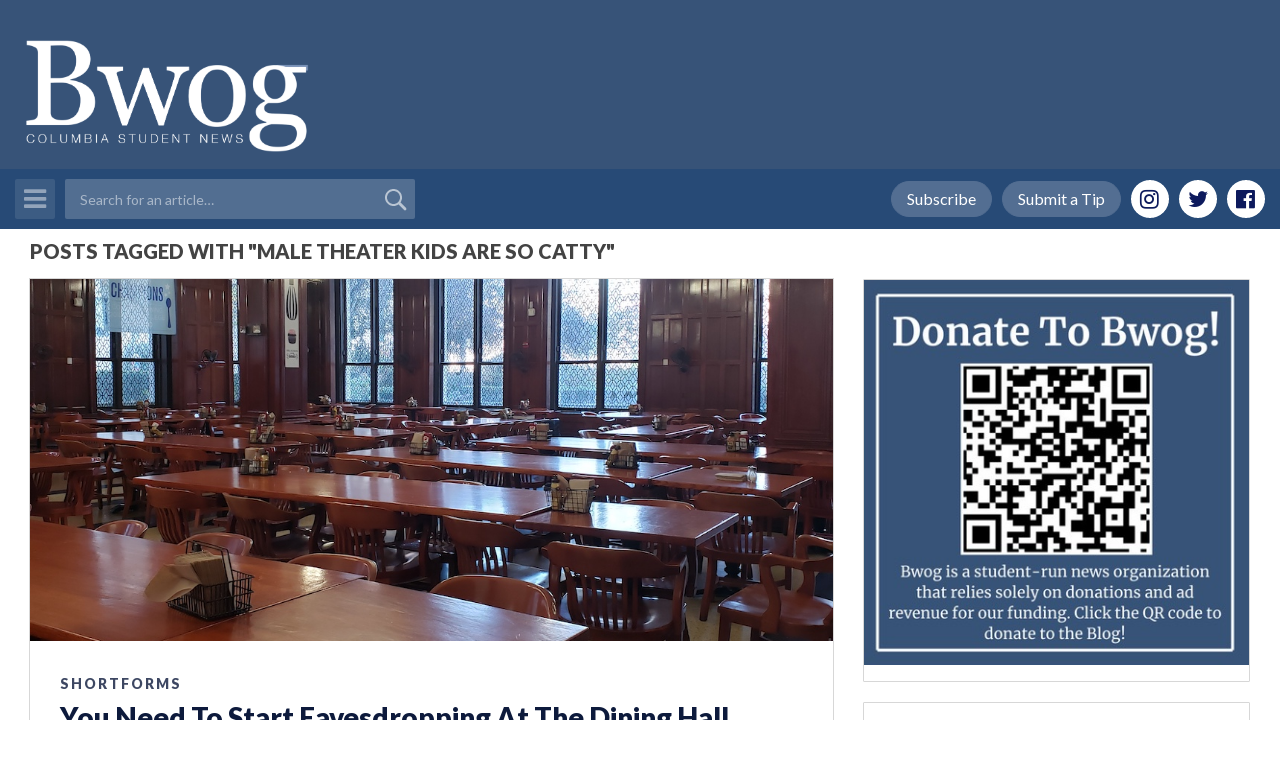

--- FILE ---
content_type: text/html; charset=utf-8
request_url: https://www.google.com/recaptcha/api2/aframe
body_size: -86
content:
<!DOCTYPE HTML><html><head><meta http-equiv="content-type" content="text/html; charset=UTF-8"></head><body><script nonce="w7bf2gBzcMhCb3HJI9JXew">/** Anti-fraud and anti-abuse applications only. See google.com/recaptcha */ try{var clients={'sodar':'https://pagead2.googlesyndication.com/pagead/sodar?'};window.addEventListener("message",function(a){try{if(a.source===window.parent){var b=JSON.parse(a.data);var c=clients[b['id']];if(c){var d=document.createElement('img');d.src=c+b['params']+'&rc='+(localStorage.getItem("rc::a")?sessionStorage.getItem("rc::b"):"");window.document.body.appendChild(d);sessionStorage.setItem("rc::e",parseInt(sessionStorage.getItem("rc::e")||0)+1);localStorage.setItem("rc::h",'1768696129359');}}}catch(b){}});window.parent.postMessage("_grecaptcha_ready", "*");}catch(b){}</script></body></html>